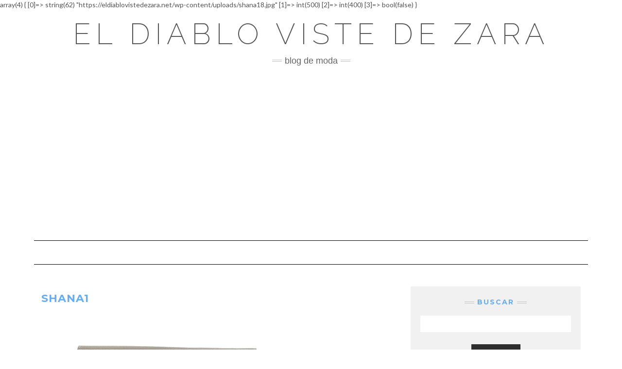

--- FILE ---
content_type: text/html; charset=UTF-8
request_url: https://eldiablovistedezara.net/aprovechate-shana-tiene-precios-bajisimos-sus-bolsos/shana1-9/
body_size: 11782
content:
<!DOCTYPE html>
<html lang="es">
<head>
    <meta charset="UTF-8" />
    <meta http-equiv="X-UA-Compatible" content="IE=edge" />
    <meta name="viewport" content="width=device-width, initial-scale=1" />
    	<link rel="pingback" href="https://eldiablovistedezara.net/xmlrpc.php">
	    <meta name='robots' content='index, follow, max-image-preview:large, max-snippet:-1, max-video-preview:-1' />

	<!-- This site is optimized with the Yoast SEO plugin v26.8 - https://yoast.com/product/yoast-seo-wordpress/ -->
	<title>shana1 - El diablo viste de Zara</title>
	<link rel="canonical" href="https://eldiablovistedezara.net/aprovechate-shana-tiene-precios-bajisimos-sus-bolsos/shana1-9/" />
	<meta property="og:locale" content="es_ES" />
	<meta property="og:type" content="article" />
	<meta property="og:title" content="shana1 - El diablo viste de Zara" />
	<meta property="og:url" content="https://eldiablovistedezara.net/aprovechate-shana-tiene-precios-bajisimos-sus-bolsos/shana1-9/" />
	<meta property="og:site_name" content="El diablo viste de Zara" />
	<meta property="article:publisher" content="https://www.facebook.com/eldiablovistedezara/" />
array(4) {
  [0]=>
  string(62) "https://eldiablovistedezara.net/wp-content/uploads/shana18.jpg"
  [1]=>
  int(500)
  [2]=>
  int(400)
  [3]=>
  bool(false)
}
	<meta property="og:image" content="https://eldiablovistedezara.net/aprovechate-shana-tiene-precios-bajisimos-sus-bolsos/shana1-9" />
	<meta property="og:image:width" content="500" />
	<meta property="og:image:height" content="400" />
	<meta property="og:image:type" content="image/jpeg" />
	<meta name="twitter:card" content="summary_large_image" />
	<meta name="twitter:site" content="@eldiablovistede" />
	<script type="application/ld+json" class="yoast-schema-graph">{"@context":"https://schema.org","@graph":[{"@type":"WebPage","@id":"https://eldiablovistedezara.net/aprovechate-shana-tiene-precios-bajisimos-sus-bolsos/shana1-9/","url":"https://eldiablovistedezara.net/aprovechate-shana-tiene-precios-bajisimos-sus-bolsos/shana1-9/","name":"shana1 - El diablo viste de Zara","isPartOf":{"@id":"https://eldiablovistedezara.net/#website"},"primaryImageOfPage":{"@id":"https://eldiablovistedezara.net/aprovechate-shana-tiene-precios-bajisimos-sus-bolsos/shana1-9/#primaryimage"},"image":{"@id":"https://eldiablovistedezara.net/aprovechate-shana-tiene-precios-bajisimos-sus-bolsos/shana1-9/#primaryimage"},"thumbnailUrl":"https://eldiablovistedezara.net/wp-content/uploads/shana18.jpg","datePublished":"2014-07-30T12:55:57+00:00","breadcrumb":{"@id":"https://eldiablovistedezara.net/aprovechate-shana-tiene-precios-bajisimos-sus-bolsos/shana1-9/#breadcrumb"},"inLanguage":"es","potentialAction":[{"@type":"ReadAction","target":["https://eldiablovistedezara.net/aprovechate-shana-tiene-precios-bajisimos-sus-bolsos/shana1-9/"]}]},{"@type":"ImageObject","inLanguage":"es","@id":"https://eldiablovistedezara.net/aprovechate-shana-tiene-precios-bajisimos-sus-bolsos/shana1-9/#primaryimage","url":"https://eldiablovistedezara.net/wp-content/uploads/shana18.jpg","contentUrl":"https://eldiablovistedezara.net/wp-content/uploads/shana18.jpg","width":500,"height":400},{"@type":"BreadcrumbList","@id":"https://eldiablovistedezara.net/aprovechate-shana-tiene-precios-bajisimos-sus-bolsos/shana1-9/#breadcrumb","itemListElement":[{"@type":"ListItem","position":1,"name":"Portada","item":"https://eldiablovistedezara.net/"},{"@type":"ListItem","position":2,"name":"Aprovéchate. Shana tiene a precios bajísimos sus bolsos","item":"https://eldiablovistedezara.net/aprovechate-shana-tiene-precios-bajisimos-sus-bolsos/"},{"@type":"ListItem","position":3,"name":"shana1"}]},{"@type":"WebSite","@id":"https://eldiablovistedezara.net/#website","url":"https://eldiablovistedezara.net/","name":"El diablo viste de Zara","description":"Blog de Moda","potentialAction":[{"@type":"SearchAction","target":{"@type":"EntryPoint","urlTemplate":"https://eldiablovistedezara.net/?s={search_term_string}"},"query-input":{"@type":"PropertyValueSpecification","valueRequired":true,"valueName":"search_term_string"}}],"inLanguage":"es"}]}</script>
	<!-- / Yoast SEO plugin. -->


<link rel='dns-prefetch' href='//fonts.googleapis.com' />
<link href='https://fonts.gstatic.com' crossorigin rel='preconnect' />
<link rel="alternate" type="application/rss+xml" title="El diablo viste de Zara &raquo; Feed" href="https://eldiablovistedezara.net/feed/" />
<link rel="alternate" type="application/rss+xml" title="El diablo viste de Zara &raquo; Feed de los comentarios" href="https://eldiablovistedezara.net/comments/feed/" />
<script type="text/javascript" id="wpp-js" src="https://eldiablovistedezara.net/wp-content/plugins/wordpress-popular-posts/assets/js/wpp.min.js?ver=7.3.6" data-sampling="0" data-sampling-rate="100" data-api-url="https://eldiablovistedezara.net/wp-json/wordpress-popular-posts" data-post-id="6256" data-token="931bfb02a1" data-lang="0" data-debug="0"></script>
<link rel="alternate" type="application/rss+xml" title="El diablo viste de Zara &raquo; Comentario shana1 del feed" href="https://eldiablovistedezara.net/aprovechate-shana-tiene-precios-bajisimos-sus-bolsos/shana1-9/feed/" />
<link rel="alternate" title="oEmbed (JSON)" type="application/json+oembed" href="https://eldiablovistedezara.net/wp-json/oembed/1.0/embed?url=https%3A%2F%2Feldiablovistedezara.net%2Faprovechate-shana-tiene-precios-bajisimos-sus-bolsos%2Fshana1-9%2F" />
<link rel="alternate" title="oEmbed (XML)" type="text/xml+oembed" href="https://eldiablovistedezara.net/wp-json/oembed/1.0/embed?url=https%3A%2F%2Feldiablovistedezara.net%2Faprovechate-shana-tiene-precios-bajisimos-sus-bolsos%2Fshana1-9%2F&#038;format=xml" />
		
	<style id='wp-img-auto-sizes-contain-inline-css' type='text/css'>
img:is([sizes=auto i],[sizes^="auto," i]){contain-intrinsic-size:3000px 1500px}
/*# sourceURL=wp-img-auto-sizes-contain-inline-css */
</style>

<style id='wp-emoji-styles-inline-css' type='text/css'>

	img.wp-smiley, img.emoji {
		display: inline !important;
		border: none !important;
		box-shadow: none !important;
		height: 1em !important;
		width: 1em !important;
		margin: 0 0.07em !important;
		vertical-align: -0.1em !important;
		background: none !important;
		padding: 0 !important;
	}
/*# sourceURL=wp-emoji-styles-inline-css */
</style>
<link rel='stylesheet' id='wp-block-library-css' href='https://eldiablovistedezara.net/wp-includes/css/dist/block-library/style.min.css?ver=6.9' type='text/css' media='all' />
<style id='global-styles-inline-css' type='text/css'>
:root{--wp--preset--aspect-ratio--square: 1;--wp--preset--aspect-ratio--4-3: 4/3;--wp--preset--aspect-ratio--3-4: 3/4;--wp--preset--aspect-ratio--3-2: 3/2;--wp--preset--aspect-ratio--2-3: 2/3;--wp--preset--aspect-ratio--16-9: 16/9;--wp--preset--aspect-ratio--9-16: 9/16;--wp--preset--color--black: #000000;--wp--preset--color--cyan-bluish-gray: #abb8c3;--wp--preset--color--white: #ffffff;--wp--preset--color--pale-pink: #f78da7;--wp--preset--color--vivid-red: #cf2e2e;--wp--preset--color--luminous-vivid-orange: #ff6900;--wp--preset--color--luminous-vivid-amber: #fcb900;--wp--preset--color--light-green-cyan: #7bdcb5;--wp--preset--color--vivid-green-cyan: #00d084;--wp--preset--color--pale-cyan-blue: #8ed1fc;--wp--preset--color--vivid-cyan-blue: #0693e3;--wp--preset--color--vivid-purple: #9b51e0;--wp--preset--gradient--vivid-cyan-blue-to-vivid-purple: linear-gradient(135deg,rgb(6,147,227) 0%,rgb(155,81,224) 100%);--wp--preset--gradient--light-green-cyan-to-vivid-green-cyan: linear-gradient(135deg,rgb(122,220,180) 0%,rgb(0,208,130) 100%);--wp--preset--gradient--luminous-vivid-amber-to-luminous-vivid-orange: linear-gradient(135deg,rgb(252,185,0) 0%,rgb(255,105,0) 100%);--wp--preset--gradient--luminous-vivid-orange-to-vivid-red: linear-gradient(135deg,rgb(255,105,0) 0%,rgb(207,46,46) 100%);--wp--preset--gradient--very-light-gray-to-cyan-bluish-gray: linear-gradient(135deg,rgb(238,238,238) 0%,rgb(169,184,195) 100%);--wp--preset--gradient--cool-to-warm-spectrum: linear-gradient(135deg,rgb(74,234,220) 0%,rgb(151,120,209) 20%,rgb(207,42,186) 40%,rgb(238,44,130) 60%,rgb(251,105,98) 80%,rgb(254,248,76) 100%);--wp--preset--gradient--blush-light-purple: linear-gradient(135deg,rgb(255,206,236) 0%,rgb(152,150,240) 100%);--wp--preset--gradient--blush-bordeaux: linear-gradient(135deg,rgb(254,205,165) 0%,rgb(254,45,45) 50%,rgb(107,0,62) 100%);--wp--preset--gradient--luminous-dusk: linear-gradient(135deg,rgb(255,203,112) 0%,rgb(199,81,192) 50%,rgb(65,88,208) 100%);--wp--preset--gradient--pale-ocean: linear-gradient(135deg,rgb(255,245,203) 0%,rgb(182,227,212) 50%,rgb(51,167,181) 100%);--wp--preset--gradient--electric-grass: linear-gradient(135deg,rgb(202,248,128) 0%,rgb(113,206,126) 100%);--wp--preset--gradient--midnight: linear-gradient(135deg,rgb(2,3,129) 0%,rgb(40,116,252) 100%);--wp--preset--font-size--small: 13px;--wp--preset--font-size--medium: 20px;--wp--preset--font-size--large: 36px;--wp--preset--font-size--x-large: 42px;--wp--preset--spacing--20: 0.44rem;--wp--preset--spacing--30: 0.67rem;--wp--preset--spacing--40: 1rem;--wp--preset--spacing--50: 1.5rem;--wp--preset--spacing--60: 2.25rem;--wp--preset--spacing--70: 3.38rem;--wp--preset--spacing--80: 5.06rem;--wp--preset--shadow--natural: 6px 6px 9px rgba(0, 0, 0, 0.2);--wp--preset--shadow--deep: 12px 12px 50px rgba(0, 0, 0, 0.4);--wp--preset--shadow--sharp: 6px 6px 0px rgba(0, 0, 0, 0.2);--wp--preset--shadow--outlined: 6px 6px 0px -3px rgb(255, 255, 255), 6px 6px rgb(0, 0, 0);--wp--preset--shadow--crisp: 6px 6px 0px rgb(0, 0, 0);}:where(.is-layout-flex){gap: 0.5em;}:where(.is-layout-grid){gap: 0.5em;}body .is-layout-flex{display: flex;}.is-layout-flex{flex-wrap: wrap;align-items: center;}.is-layout-flex > :is(*, div){margin: 0;}body .is-layout-grid{display: grid;}.is-layout-grid > :is(*, div){margin: 0;}:where(.wp-block-columns.is-layout-flex){gap: 2em;}:where(.wp-block-columns.is-layout-grid){gap: 2em;}:where(.wp-block-post-template.is-layout-flex){gap: 1.25em;}:where(.wp-block-post-template.is-layout-grid){gap: 1.25em;}.has-black-color{color: var(--wp--preset--color--black) !important;}.has-cyan-bluish-gray-color{color: var(--wp--preset--color--cyan-bluish-gray) !important;}.has-white-color{color: var(--wp--preset--color--white) !important;}.has-pale-pink-color{color: var(--wp--preset--color--pale-pink) !important;}.has-vivid-red-color{color: var(--wp--preset--color--vivid-red) !important;}.has-luminous-vivid-orange-color{color: var(--wp--preset--color--luminous-vivid-orange) !important;}.has-luminous-vivid-amber-color{color: var(--wp--preset--color--luminous-vivid-amber) !important;}.has-light-green-cyan-color{color: var(--wp--preset--color--light-green-cyan) !important;}.has-vivid-green-cyan-color{color: var(--wp--preset--color--vivid-green-cyan) !important;}.has-pale-cyan-blue-color{color: var(--wp--preset--color--pale-cyan-blue) !important;}.has-vivid-cyan-blue-color{color: var(--wp--preset--color--vivid-cyan-blue) !important;}.has-vivid-purple-color{color: var(--wp--preset--color--vivid-purple) !important;}.has-black-background-color{background-color: var(--wp--preset--color--black) !important;}.has-cyan-bluish-gray-background-color{background-color: var(--wp--preset--color--cyan-bluish-gray) !important;}.has-white-background-color{background-color: var(--wp--preset--color--white) !important;}.has-pale-pink-background-color{background-color: var(--wp--preset--color--pale-pink) !important;}.has-vivid-red-background-color{background-color: var(--wp--preset--color--vivid-red) !important;}.has-luminous-vivid-orange-background-color{background-color: var(--wp--preset--color--luminous-vivid-orange) !important;}.has-luminous-vivid-amber-background-color{background-color: var(--wp--preset--color--luminous-vivid-amber) !important;}.has-light-green-cyan-background-color{background-color: var(--wp--preset--color--light-green-cyan) !important;}.has-vivid-green-cyan-background-color{background-color: var(--wp--preset--color--vivid-green-cyan) !important;}.has-pale-cyan-blue-background-color{background-color: var(--wp--preset--color--pale-cyan-blue) !important;}.has-vivid-cyan-blue-background-color{background-color: var(--wp--preset--color--vivid-cyan-blue) !important;}.has-vivid-purple-background-color{background-color: var(--wp--preset--color--vivid-purple) !important;}.has-black-border-color{border-color: var(--wp--preset--color--black) !important;}.has-cyan-bluish-gray-border-color{border-color: var(--wp--preset--color--cyan-bluish-gray) !important;}.has-white-border-color{border-color: var(--wp--preset--color--white) !important;}.has-pale-pink-border-color{border-color: var(--wp--preset--color--pale-pink) !important;}.has-vivid-red-border-color{border-color: var(--wp--preset--color--vivid-red) !important;}.has-luminous-vivid-orange-border-color{border-color: var(--wp--preset--color--luminous-vivid-orange) !important;}.has-luminous-vivid-amber-border-color{border-color: var(--wp--preset--color--luminous-vivid-amber) !important;}.has-light-green-cyan-border-color{border-color: var(--wp--preset--color--light-green-cyan) !important;}.has-vivid-green-cyan-border-color{border-color: var(--wp--preset--color--vivid-green-cyan) !important;}.has-pale-cyan-blue-border-color{border-color: var(--wp--preset--color--pale-cyan-blue) !important;}.has-vivid-cyan-blue-border-color{border-color: var(--wp--preset--color--vivid-cyan-blue) !important;}.has-vivid-purple-border-color{border-color: var(--wp--preset--color--vivid-purple) !important;}.has-vivid-cyan-blue-to-vivid-purple-gradient-background{background: var(--wp--preset--gradient--vivid-cyan-blue-to-vivid-purple) !important;}.has-light-green-cyan-to-vivid-green-cyan-gradient-background{background: var(--wp--preset--gradient--light-green-cyan-to-vivid-green-cyan) !important;}.has-luminous-vivid-amber-to-luminous-vivid-orange-gradient-background{background: var(--wp--preset--gradient--luminous-vivid-amber-to-luminous-vivid-orange) !important;}.has-luminous-vivid-orange-to-vivid-red-gradient-background{background: var(--wp--preset--gradient--luminous-vivid-orange-to-vivid-red) !important;}.has-very-light-gray-to-cyan-bluish-gray-gradient-background{background: var(--wp--preset--gradient--very-light-gray-to-cyan-bluish-gray) !important;}.has-cool-to-warm-spectrum-gradient-background{background: var(--wp--preset--gradient--cool-to-warm-spectrum) !important;}.has-blush-light-purple-gradient-background{background: var(--wp--preset--gradient--blush-light-purple) !important;}.has-blush-bordeaux-gradient-background{background: var(--wp--preset--gradient--blush-bordeaux) !important;}.has-luminous-dusk-gradient-background{background: var(--wp--preset--gradient--luminous-dusk) !important;}.has-pale-ocean-gradient-background{background: var(--wp--preset--gradient--pale-ocean) !important;}.has-electric-grass-gradient-background{background: var(--wp--preset--gradient--electric-grass) !important;}.has-midnight-gradient-background{background: var(--wp--preset--gradient--midnight) !important;}.has-small-font-size{font-size: var(--wp--preset--font-size--small) !important;}.has-medium-font-size{font-size: var(--wp--preset--font-size--medium) !important;}.has-large-font-size{font-size: var(--wp--preset--font-size--large) !important;}.has-x-large-font-size{font-size: var(--wp--preset--font-size--x-large) !important;}
/*# sourceURL=global-styles-inline-css */
</style>

<style id='classic-theme-styles-inline-css' type='text/css'>
/*! This file is auto-generated */
.wp-block-button__link{color:#fff;background-color:#32373c;border-radius:9999px;box-shadow:none;text-decoration:none;padding:calc(.667em + 2px) calc(1.333em + 2px);font-size:1.125em}.wp-block-file__button{background:#32373c;color:#fff;text-decoration:none}
/*# sourceURL=/wp-includes/css/classic-themes.min.css */
</style>
<link rel='stylesheet' id='wp-automatic-css' href='https://eldiablovistedezara.net/wp-content/plugins/wp-automatic-plugin-for-wordpress/css/admin-dashboard.css?ver=1.0.0' type='text/css' media='all' />
<link rel='stylesheet' id='wp-automatic-gallery-css' href='https://eldiablovistedezara.net/wp-content/plugins/wp-automatic-plugin-for-wordpress/css/wp-automatic.css?ver=1.0.0' type='text/css' media='all' />
<link rel='stylesheet' id='wordpress-popular-posts-css-css' href='https://eldiablovistedezara.net/wp-content/plugins/wordpress-popular-posts/assets/css/wpp.css?ver=7.3.6' type='text/css' media='all' />
<link rel='stylesheet' id='bootstrap-css' href='https://eldiablovistedezara.net/wp-content/themes/kale/assets/css/bootstrap.min.css?ver=6.9' type='text/css' media='all' />
<link rel='stylesheet' id='bootstrap-select-css' href='https://eldiablovistedezara.net/wp-content/themes/kale/assets/css/bootstrap-select.min.css?ver=6.9' type='text/css' media='all' />
<link rel='stylesheet' id='smartmenus-bootstrap-css' href='https://eldiablovistedezara.net/wp-content/themes/kale/assets/css/jquery.smartmenus.bootstrap.css?ver=6.9' type='text/css' media='all' />
<link rel='stylesheet' id='fontawesome-css' href='https://eldiablovistedezara.net/wp-content/themes/kale/assets/css/fontawesome.min.css?ver=6.9' type='text/css' media='all' />
<link rel='stylesheet' id='fontawesome-all-css' href='https://eldiablovistedezara.net/wp-content/themes/kale/assets/css/all.min.css?ver=6.9' type='text/css' media='all' />
<link rel='stylesheet' id='owl-carousel-css' href='https://eldiablovistedezara.net/wp-content/themes/kale/assets/css/owl.carousel.css?ver=6.9' type='text/css' media='all' />
<link rel='stylesheet' id='chld_thm_cfg_parent-css' href='https://eldiablovistedezara.net/wp-content/themes/kale/style.css?ver=6.9' type='text/css' media='all' />
<link rel='stylesheet' id='kale-style-css' href='https://eldiablovistedezara.net/wp-content/themes/kale-child/style.css?ver=6.9' type='text/css' media='all' />
<link rel='stylesheet' id='chld_thm_cfg_separate-css' href='https://eldiablovistedezara.net/wp-content/themes/kale-child/ctc-style.css?ver=6.9' type='text/css' media='all' />
<link rel='stylesheet' id='kale-fonts-css' href='https://fonts.googleapis.com/css?family=Montserrat%3A400%2C700%7CLato%3A400%2C700%2C300%2C300italic%2C400italic%2C700italic%7CRaleway%3A200%7CCaveat&#038;subset=latin%2Clatin-ext' type='text/css' media='all' />
<link rel='stylesheet' id='wp-paginate-css' href='https://eldiablovistedezara.net/wp-content/plugins/wp-paginate/css/wp-paginate.css?ver=2.2.4' type='text/css' media='screen' />
<script type="text/javascript" src="https://eldiablovistedezara.net/wp-includes/js/jquery/jquery.min.js?ver=3.7.1" id="jquery-core-js"></script>
<script type="text/javascript" src="https://eldiablovistedezara.net/wp-includes/js/jquery/jquery-migrate.min.js?ver=3.4.1" id="jquery-migrate-js"></script>
<script type="text/javascript" src="https://eldiablovistedezara.net/wp-content/plugins/wp-automatic-plugin-for-wordpress/js/custom-front.js?ver=1.0" id="wp-automatic-js"></script>
<link rel="https://api.w.org/" href="https://eldiablovistedezara.net/wp-json/" /><link rel="alternate" title="JSON" type="application/json" href="https://eldiablovistedezara.net/wp-json/wp/v2/media/6256" /><link rel="EditURI" type="application/rsd+xml" title="RSD" href="https://eldiablovistedezara.net/xmlrpc.php?rsd" />
<meta name="generator" content="WordPress 6.9" />
<link rel='shortlink' href='https://eldiablovistedezara.net/?p=6256' />

<script async src="https://pagead2.googlesyndication.com/pagead/js/adsbygoogle.js?client=ca-pub-8818833347061898"
     crossorigin="anonymous"></script>
<!-- End Adsense -->

<!-- Google tag (gtag.js) -->
<script async src="https://www.googletagmanager.com/gtag/js?id=G-L50B9DLV1Q"></script>
<script>
  window.dataLayer = window.dataLayer || [];
  function gtag(){dataLayer.push(arguments);}
  gtag('js', new Date());

  gtag('config', 'G-L50B9DLV1Q');
</script>
            <style id="wpp-loading-animation-styles">@-webkit-keyframes bgslide{from{background-position-x:0}to{background-position-x:-200%}}@keyframes bgslide{from{background-position-x:0}to{background-position-x:-200%}}.wpp-widget-block-placeholder,.wpp-shortcode-placeholder{margin:0 auto;width:60px;height:3px;background:#dd3737;background:linear-gradient(90deg,#dd3737 0%,#571313 10%,#dd3737 100%);background-size:200% auto;border-radius:3px;-webkit-animation:bgslide 1s infinite linear;animation:bgslide 1s infinite linear}</style>
            		<style type="text/css" id="wp-custom-css">
			body{
	font-size:1.4em;
}
h1,h2,h3,h4,h5,h6, h1 a, h2 a, h3 a, h4 a, h5 a, h6 a {
	font-weight: bold;
	color: #67adef;
	text-decoration: none !important;
}

h1.header-logo-text a{
	color: black !important;
	font-weight: 200;
}

a {
		color: #67adef;
	}

#datos, #mapa {
	position: relative;
	clear: both;
}

#datos .left_50 {
	width: 50%;
	float: left;
}

#datos .right_50 {
	width: 50%;
	float: right;
}

#datos .lwptoc{
	margin-top: 0 !important;
}
div.entry-thumb > a > img {
		object-fit: cover;
    width: 100%;
    height: 200px;
}

@media (max-width: 800px) {
	#datos   .left_50 {
		width: 100%;
		clear: both;
	}

	#datos .right_50 {
		width: 100%;
		clear: both;
	}
}

#pueblos ul {
  columns: 2;
  -webkit-columns: 2;
  -moz-columns: 2;
}

div.letter-section > ul{
	column-count: 2 !important;
	width: 100% !important;
	max-width: 100% !important;
}

div.letter-section > ul > li{
	width: 100% !important;
	padding: 0 !important;
}

/*WEBCAMS*/

ul#webcams{
	margin: 0;
	padding: 0;
	columns: 2;
  -webkit-columns: 2;
  -moz-columns: 2;
}

ul#webcams > li{
	list-style-type: none;
	width: 100%;
	background-color:white;
	border-radius: 10px;
	border: 1px solid gray;
	margin-bottom: 1em;
	box-shadow: 3px 3px 9px lightblue;
	break-inside: avoid-column;
}

ul#webcams > li > iframe{
	width: 100%;
	height: 210px !important;
	height: auto;
	border: none;
	border-radius: 10px 10px 0 0;
}

ul#webcams > li > img{
	width: 100%;
	height: 210px !important;
	height: auto;
	border: none;
	border-radius: 10px 10px 0 0;
	filter: grayscale(100%);
	margin-bottom: 10px;
}


ul#webcams > li > .webcam_title{
	color: #67adef;
	font-weight: bold;
	font-size: 0.8em;
	display: block;
	width: 90%;
	margin-left: auto;
	margin-right: auto;
	margin-bottom: 10px;
}


#segnini_social{
	display: block;
	width: 100%;
}

#segnini_social ul{
		text-align: center;
		width: 100%;
		display: block;
		padding: 0;
}

#segnini_social ul li{
	display: inline-block;
	margin-left: 0.2%;
}

#segnini_social ul li a img{
	width: 35px;
}

#segnini_social ul li a img:hover{
	filter:brightness(110%);
}


#segnini_social > ul > li{
	width: 16%;
	border-radius: 4px;
	text-align: center;
}

#segnini_social > ul > li.whatsapp {
	background-color: #1D9E11;
}

#segnini_social > ul > li.pocket {
	background-color: #F04055;
}

#segnini_social > ul > li.facebook {
	background-color: #3A579B;
}

#segnini_social > ul > li.flipboard {
	background-color: #B31F17;
}

#segnini_social > ul > li.pinterest {
	background-color: #CF1C20;
}

#segnini_social > ul > li.linkedin {
	background-color: #137CB6;
	display:none;
}

#segnini_social > ul > li.twitter {
	background-color: #00ABF1;
}

#segnini_social > ul > li.whatsapp > a > div{
	background-image: url('/wp-content/uploads/desktop-whatsapp.jpg');
	height: 38px;
	background-repeat: no-repeat;
	width: 100px;
	background-position:center center;
	border-radius: 4px;
	margin-left: auto;
	margin-right: auto;
}

#segnini_social > ul > li.pocket > a > div{
	background-image: url('/wp-content/uploads/desktop-pocket.jpg');
	height: 38px;
	background-repeat: no-repeat;
	width: 100px;
	background-position:center center;
	border-radius: 4px;
	margin-left: auto;
	margin-right: auto;
}

#segnini_social > ul > li.facebook > a > div{
	background-image: url('/wp-content/uploads/desktop-facebook.jpg');
	height: 38px;
	background-repeat: no-repeat;
	width: 100px;
	background-position:center center;
	border-radius: 4px;
	margin-left: auto;
	margin-right: auto;
}

#segnini_social > ul > li.flipboard > a > div{
	background-image: url('/wp-content/uploads/desktop-flipboard.jpg');
	height: 38px;
	background-repeat: no-repeat;
	width: 100px;
	background-position:center center;
	border-radius: 4px;
	margin-left: auto;
	margin-right: auto;
}

#segnini_social > ul > li.pinterest > a > div{
	background-image: url('/wp-content/uploads/desktop-pinterest.jpg');
	height: 38px;
	background-repeat: no-repeat;
	width: 100px;
	background-position:center center;
	border-radius: 4px;
	margin-left: auto;
	margin-right: auto;
}

#segnini_social > ul > li.linkedin > a > div{
	background-image: url('/wp-content/uploads/desktop-linkedin.jpg');
	height: 38px;
	background-repeat: no-repeat;
	width: 100px;
	background-position:center center;
	border-radius: 4px;
	margin-left: auto;
	margin-right: auto;
}

#segnini_social > ul > li.twitter > a > div{
	background-image: url('/wp-content/uploads/desktop-twitter.jpg');
	height: 38px;
	background-repeat: no-repeat;
	width: 100px;
	background-position:center center;
	border-radius: 4px;
	margin-left: auto;
	margin-right: auto;
}


/*parche para organizar contenido*/
@media (max-width: 800px){
	ul#webcams{
		margin: 0;
		padding: 0;
		columns: 1;
		-webkit-columns: 1;
		-moz-columns: 1;
	}
	
	#segnini_social > ul > li{
		width: 15%;
	}
	#segnini_social > ul > li.whatsapp > a > div{
	background-image: url('/wp-content/uploads/mobile-whatsapp.jpg');
	height: 44px;
	width: 37px;
	}

	#segnini_social > ul > li.pocket > a > div{
		background-image: url('/wp-content/uploads/mobile-pocket.jpg');
		height: 44px;
		width: 37px;
	}

	#segnini_social > ul > li.facebook > a > div{
		background-image: url('/wp-content/uploads/mobile-facebook.jpg');
		height: 44px;
		width: 37px;
	}

	#segnini_social > ul > li.flipboard > a > div{
		background-image: url('/wp-content/uploads/mobile-flipboard.jpg');
		height: 44px;
		width: 37px;
	}

	#segnini_social > ul > li.pinterest > a > div{
		background-image: url('/wp-content/uploads/mobile-pinterest.jpg');
		height: 44px;
		width: 37px;
	}

	#segnini_social > ul > li.linkedin > a > div{
		background-image: url('/wp-content/uploads/mobile-linkedin.jpg');
		height: 44px;
		width: 37px;
	}

	#segnini_social > ul > li.twitter > a > div{
		background-image: url('/wp-content/uploads/mobile-twitter.jpg');
		height: 44px;
		width: 37px;
	}
}		</style>
		</head>

<body class="attachment wp-singular attachment-template-default single single-attachment postid-6256 attachmentid-6256 attachment-jpeg wp-custom-logo wp-theme-kale wp-child-theme-kale-child">
<a class="skip-link screen-reader-text" href="#content">
Saltar al contenido</a>

<div class="main-wrapper">
    <div class="container">

        <!-- Header -->
        <header class="header" role="banner">

            
            <!-- Header Row 2 -->
            <div class="header-row-2">
                <div class="logo">
                    
												<div class="header-logo-text"><a href="https://eldiablovistedezara.net/">El diablo viste de Zara</a></div>
						
                                    </div>
                                <div class="tagline"><p>Blog de Moda</p></div>
                            </div>
            <!-- /Header Row 2 -->


            <!-- Header Row 3 -->
            <div class="header-row-3">
                <nav class="navbar navbar-default" role="navigation" aria-label="Navegación principal">
                    <div class="navbar-header">
                        <button type="button" class="navbar-toggle collapsed" data-toggle="collapse" data-target=".header-row-3 .navbar-collapse" aria-expanded="false">
                        <span class="sr-only">Cambiar modo de navegación</span>
                        <span class="icon-bar"></span>
                        <span class="icon-bar"></span>
                        <span class="icon-bar"></span>
                        </button>
                    </div>
                    <!-- Navigation -->
                    <div class="navbar-collapse collapse"><ul class="nav navbar-nav"></ul></div>                    <!-- /Navigation -->
                </nav>
            </div>
            <!-- /Header Row 3 -->

        </header>
        <!-- /Header -->


<a id="content"></a>
<!-- Two Columns -->
<div class="row two-columns">

    <!-- Main Column -->
        <div class="main-column  col-md-8 " role="main">
        
        <!-- Post Content -->
        <div id="attachment-6256" class="entry entry-attachment post-6256 attachment type-attachment status-inherit hentry">
            
            
                                    <h1 class="entry-title">shana1</h1>
                        
            <div class="attachment-image"><img width="500" height="400" src="https://eldiablovistedezara.net/wp-content/uploads/shana18.jpg" class="attachment-full size-full" alt="" decoding="async" fetchpriority="high" srcset="https://eldiablovistedezara.net/wp-content/uploads/shana18.jpg 500w, https://eldiablovistedezara.net/wp-content/uploads/shana18-300x240.jpg 300w" sizes="(max-width: 500px) 100vw, 500px" /></div>
            
                        
                    
        </div>
        <!-- /Post Content -->
        
        <hr />

                    <div class="pagination-post">
                <div class="previous_post"><a href='https://eldiablovistedezara.net/aprovechate-shana-tiene-precios-bajisimos-sus-bolsos/shana2-9/'>Imagen anterior</a></div>
                <div class="next_post"></div>
            </div>
        
        <!-- Post Comments -->
                <hr />
        
<div id="comments" class="comments">

    
	
		<div id="respond" class="comment-respond">
		<h3 id="reply-title" class="comment-reply-title">Deja una respuesta <small><a rel="nofollow" id="cancel-comment-reply-link" href="/aprovechate-shana-tiene-precios-bajisimos-sus-bolsos/shana1-9/#respond" style="display:none;">Cancelar la respuesta</a></small></h3><form action="https://eldiablovistedezara.net/wp-comments-post.php" method="post" id="commentform" class="comment-form"><p class="comment-notes"><span id="email-notes">Tu dirección de correo electrónico no será publicada.</span> <span class="required-field-message">Los campos obligatorios están marcados con <span class="required">*</span></span></p></div></div><div class="row"><div class="col-sm-12"><div class="form-group form-group-comment"><label class="form-label form-label-comment" for="comment">Comentar</label><textarea autocomplete="new-password"  rows="5" cols="" class="form-control" id="d6ef373d77"  name="d6ef373d77"   placeholder=""></textarea><textarea id="comment" aria-label="hp-comment" aria-hidden="true" name="comment" autocomplete="new-password" style="padding:0 !important;clip:rect(1px, 1px, 1px, 1px) !important;position:absolute !important;white-space:nowrap !important;height:1px !important;width:1px !important;overflow:hidden !important;" tabindex="-1"></textarea><script data-noptimize>document.getElementById("comment").setAttribute( "id", "a00cc609410241c3840dfc893c3c5b01" );document.getElementById("d6ef373d77").setAttribute( "id", "comment" );</script></div><div class="row"><div class="col-sm-6"><div class="form-group form-group-author"><label class="form-label form-label-author" for="author">Nombre<span class="asterik">*</span></label><input type="text" class="form-control" name="author" id="author" autocomplete="name" placeholder="" value="" /></div>
<div class="form-group form-group-email"><label class="form-label form-label-email" for="email">Dirección de correo electrónico<span class="asterik">*</span></label><input type="email" class="form-control" name="email" id="email" autocomplete="email" placeholder="" value="" /></div>
<div class="form-group form-group-url"><label class="form-label form-label-url" for="url">Web</label><input type="text" class="form-control" name="url" id="url" autocomplete="url" placeholder="" value="" /></div>
<div class="form-group form-group-cookie"><input id="comment-cookies-consent" name="comment-cookies-consent" type="checkbox" value="yes" /><label for="comment-cookies-consent">Guardar mi nombre, correo electrónico y sitio web en este navegador para la próxima vez que haga un comentario.</label></div>
</div></div><p class="form-submit"><input name="submit" type="submit" id="submit" class="btn btn-default" value="Publicar el comentario" /> <input type='hidden' name='comment_post_ID' value='6256' id='comment_post_ID' />
<input type='hidden' name='comment_parent' id='comment_parent' value='0' />
</p></form>	</div><!-- #respond -->
	

</div>          
        <!-- /Post Comments -->
        
    </div>
    <!-- /Main Column -->
    
    
    <!-- Sidebar -->
<aside class="sidebar sidebar-column  col-md-4 " role="complementary" aria-label="Barra lateral principal"> 
    <div class="sidebar-default sidebar-block sidebar-no-borders" ><div class="default-widget widget widget_search"><h3 class="widget-title"><span>Buscar</span></h3><form role="search" method="get" class="search-form" action="https://eldiablovistedezara.net/" role="search">
    <div class="form-group">
    	<input type="search" class="search-field form-control" value="" name="s" />
    </div>
    <div class="form-actions">
    	<button type="submit" class="btn btn-default">Buscar</button>
    </div>
</form>

<span class="search-trigger"><i class="fa fa-search"></i><span class="screen-reader-text">La búsqueda está en progreso</span></span>
</div>
		<div class="default-widget widget">
		<h3 class="widget-title"><span>Entradas recientes</span></h3>
		<ul>
											<li>
					<a href="https://eldiablovistedezara.net/conjuntos-de-lenceria-irresistibles-la-receta-secreta-para-seducir-y-gustarte/">Conjuntos de lencería irresistibles: la receta secreta para seducir y gustarte</a>
									</li>
											<li>
					<a href="https://eldiablovistedezara.net/look-de-boda-4-consejos-para-la-madre-de-la-novia/">Look de boda: 4 consejos para la madre de la novia</a>
									</li>
											<li>
					<a href="https://eldiablovistedezara.net/funda-para-telefono-carol-de-ledeff/">Funda para teléfono Carol de LEDEFF</a>
									</li>
											<li>
					<a href="https://eldiablovistedezara.net/el-regreso-de-los-mocasines-para-la-moda-otono-invierno-2022-2023/">El regreso de los mocasines para la moda otoño/invierno 2022-2023</a>
									</li>
											<li>
					<a href="https://eldiablovistedezara.net/coleccion-nero-giardini-otono-invierno-2022-2023/">Colección Nero Giardini Otoño Invierno 2022/2023</a>
									</li>
					</ul>

		</div><div class="default-widget widget"><h3 class="widget-title"><span>Archivos</span></h3>
			<ul>
					<li><a href='https://eldiablovistedezara.net/2025/08/'>agosto 2025</a></li>
	<li><a href='https://eldiablovistedezara.net/2023/07/'>julio 2023</a></li>
	<li><a href='https://eldiablovistedezara.net/2023/06/'>junio 2023</a></li>
	<li><a href='https://eldiablovistedezara.net/2023/05/'>mayo 2023</a></li>
	<li><a href='https://eldiablovistedezara.net/2023/04/'>abril 2023</a></li>
	<li><a href='https://eldiablovistedezara.net/2023/03/'>marzo 2023</a></li>
	<li><a href='https://eldiablovistedezara.net/2023/02/'>febrero 2023</a></li>
	<li><a href='https://eldiablovistedezara.net/2023/01/'>enero 2023</a></li>
	<li><a href='https://eldiablovistedezara.net/2022/03/'>marzo 2022</a></li>
	<li><a href='https://eldiablovistedezara.net/2019/01/'>enero 2019</a></li>
	<li><a href='https://eldiablovistedezara.net/2018/12/'>diciembre 2018</a></li>
	<li><a href='https://eldiablovistedezara.net/2018/11/'>noviembre 2018</a></li>
	<li><a href='https://eldiablovistedezara.net/2018/10/'>octubre 2018</a></li>
	<li><a href='https://eldiablovistedezara.net/2018/09/'>septiembre 2018</a></li>
	<li><a href='https://eldiablovistedezara.net/2018/08/'>agosto 2018</a></li>
	<li><a href='https://eldiablovistedezara.net/2018/07/'>julio 2018</a></li>
	<li><a href='https://eldiablovistedezara.net/2018/06/'>junio 2018</a></li>
	<li><a href='https://eldiablovistedezara.net/2018/05/'>mayo 2018</a></li>
	<li><a href='https://eldiablovistedezara.net/2018/04/'>abril 2018</a></li>
	<li><a href='https://eldiablovistedezara.net/2018/03/'>marzo 2018</a></li>
	<li><a href='https://eldiablovistedezara.net/2018/02/'>febrero 2018</a></li>
	<li><a href='https://eldiablovistedezara.net/2018/01/'>enero 2018</a></li>
	<li><a href='https://eldiablovistedezara.net/2017/12/'>diciembre 2017</a></li>
	<li><a href='https://eldiablovistedezara.net/2017/11/'>noviembre 2017</a></li>
	<li><a href='https://eldiablovistedezara.net/2017/10/'>octubre 2017</a></li>
	<li><a href='https://eldiablovistedezara.net/2017/09/'>septiembre 2017</a></li>
	<li><a href='https://eldiablovistedezara.net/2017/08/'>agosto 2017</a></li>
	<li><a href='https://eldiablovistedezara.net/2017/07/'>julio 2017</a></li>
	<li><a href='https://eldiablovistedezara.net/2017/06/'>junio 2017</a></li>
	<li><a href='https://eldiablovistedezara.net/2017/05/'>mayo 2017</a></li>
	<li><a href='https://eldiablovistedezara.net/2017/04/'>abril 2017</a></li>
	<li><a href='https://eldiablovistedezara.net/2017/03/'>marzo 2017</a></li>
	<li><a href='https://eldiablovistedezara.net/2017/02/'>febrero 2017</a></li>
	<li><a href='https://eldiablovistedezara.net/2017/01/'>enero 2017</a></li>
	<li><a href='https://eldiablovistedezara.net/2016/12/'>diciembre 2016</a></li>
	<li><a href='https://eldiablovistedezara.net/2016/11/'>noviembre 2016</a></li>
	<li><a href='https://eldiablovistedezara.net/2016/10/'>octubre 2016</a></li>
	<li><a href='https://eldiablovistedezara.net/2016/09/'>septiembre 2016</a></li>
	<li><a href='https://eldiablovistedezara.net/2016/08/'>agosto 2016</a></li>
	<li><a href='https://eldiablovistedezara.net/2016/07/'>julio 2016</a></li>
	<li><a href='https://eldiablovistedezara.net/2016/06/'>junio 2016</a></li>
	<li><a href='https://eldiablovistedezara.net/2016/05/'>mayo 2016</a></li>
	<li><a href='https://eldiablovistedezara.net/2016/04/'>abril 2016</a></li>
	<li><a href='https://eldiablovistedezara.net/2016/03/'>marzo 2016</a></li>
	<li><a href='https://eldiablovistedezara.net/2016/02/'>febrero 2016</a></li>
	<li><a href='https://eldiablovistedezara.net/2016/01/'>enero 2016</a></li>
	<li><a href='https://eldiablovistedezara.net/2015/12/'>diciembre 2015</a></li>
	<li><a href='https://eldiablovistedezara.net/2015/11/'>noviembre 2015</a></li>
	<li><a href='https://eldiablovistedezara.net/2015/10/'>octubre 2015</a></li>
	<li><a href='https://eldiablovistedezara.net/2015/09/'>septiembre 2015</a></li>
	<li><a href='https://eldiablovistedezara.net/2015/08/'>agosto 2015</a></li>
	<li><a href='https://eldiablovistedezara.net/2015/07/'>julio 2015</a></li>
	<li><a href='https://eldiablovistedezara.net/2015/06/'>junio 2015</a></li>
	<li><a href='https://eldiablovistedezara.net/2015/05/'>mayo 2015</a></li>
	<li><a href='https://eldiablovistedezara.net/2015/04/'>abril 2015</a></li>
	<li><a href='https://eldiablovistedezara.net/2015/03/'>marzo 2015</a></li>
	<li><a href='https://eldiablovistedezara.net/2015/02/'>febrero 2015</a></li>
	<li><a href='https://eldiablovistedezara.net/2015/01/'>enero 2015</a></li>
	<li><a href='https://eldiablovistedezara.net/2014/12/'>diciembre 2014</a></li>
	<li><a href='https://eldiablovistedezara.net/2014/11/'>noviembre 2014</a></li>
	<li><a href='https://eldiablovistedezara.net/2014/10/'>octubre 2014</a></li>
	<li><a href='https://eldiablovistedezara.net/2014/09/'>septiembre 2014</a></li>
	<li><a href='https://eldiablovistedezara.net/2014/08/'>agosto 2014</a></li>
	<li><a href='https://eldiablovistedezara.net/2014/07/'>julio 2014</a></li>
	<li><a href='https://eldiablovistedezara.net/2014/06/'>junio 2014</a></li>
	<li><a href='https://eldiablovistedezara.net/2014/05/'>mayo 2014</a></li>
	<li><a href='https://eldiablovistedezara.net/2014/04/'>abril 2014</a></li>
	<li><a href='https://eldiablovistedezara.net/2014/03/'>marzo 2014</a></li>
	<li><a href='https://eldiablovistedezara.net/2014/02/'>febrero 2014</a></li>
	<li><a href='https://eldiablovistedezara.net/2014/01/'>enero 2014</a></li>
	<li><a href='https://eldiablovistedezara.net/2013/12/'>diciembre 2013</a></li>
	<li><a href='https://eldiablovistedezara.net/2013/11/'>noviembre 2013</a></li>
	<li><a href='https://eldiablovistedezara.net/2013/10/'>octubre 2013</a></li>
	<li><a href='https://eldiablovistedezara.net/2013/09/'>septiembre 2013</a></li>
	<li><a href='https://eldiablovistedezara.net/2013/08/'>agosto 2013</a></li>
	<li><a href='https://eldiablovistedezara.net/2013/07/'>julio 2013</a></li>
	<li><a href='https://eldiablovistedezara.net/2013/06/'>junio 2013</a></li>
	<li><a href='https://eldiablovistedezara.net/2013/05/'>mayo 2013</a></li>
	<li><a href='https://eldiablovistedezara.net/2013/04/'>abril 2013</a></li>
	<li><a href='https://eldiablovistedezara.net/2013/03/'>marzo 2013</a></li>
	<li><a href='https://eldiablovistedezara.net/2013/02/'>febrero 2013</a></li>
			</ul>

			</div><div class="default-widget widget"><h3 class="widget-title"><span>Categorías</span></h3>
			<ul>
					<li class="cat-item cat-item-399"><a href="https://eldiablovistedezara.net/category/app-moda/">app moda</a>
</li>
	<li class="cat-item cat-item-502"><a href="https://eldiablovistedezara.net/category/marcas-de-ropa/asos/">Asos</a>
</li>
	<li class="cat-item cat-item-357"><a href="https://eldiablovistedezara.net/category/batas/">batas</a>
</li>
	<li class="cat-item cat-item-126"><a href="https://eldiablovistedezara.net/category/belleza/">Belleza</a>
</li>
	<li class="cat-item cat-item-318"><a href="https://eldiablovistedezara.net/category/marcas-de-ropa/bershka-marcas-de-ropa/">Bershka</a>
</li>
	<li class="cat-item cat-item-190"><a href="https://eldiablovistedezara.net/category/bikinis-banadores/">bikinis bañadores</a>
</li>
	<li class="cat-item cat-item-481"><a href="https://eldiablovistedezara.net/category/bisuteria/">bisuteria</a>
</li>
	<li class="cat-item cat-item-174"><a href="https://eldiablovistedezara.net/category/lenceria/blanco-lenceria/">Blanco</a>
</li>
	<li class="cat-item cat-item-42"><a href="https://eldiablovistedezara.net/category/marcas-de-ropa/blanco/">Blanco</a>
</li>
	<li class="cat-item cat-item-884"><a href="https://eldiablovistedezara.net/category/blogueras/">blogueras</a>
</li>
	<li class="cat-item cat-item-495"><a href="https://eldiablovistedezara.net/category/bodas/">bodas</a>
</li>
	<li class="cat-item cat-item-208"><a href="https://eldiablovistedezara.net/category/body/">body</a>
</li>
	<li class="cat-item cat-item-148"><a href="https://eldiablovistedezara.net/category/bolsos/">Bolsos</a>
</li>
	<li class="cat-item cat-item-298"><a href="https://eldiablovistedezara.net/category/calzado-deportivo/">calzado deportivo</a>
</li>
	<li class="cat-item cat-item-262"><a href="https://eldiablovistedezara.net/category/camisas/">camisas</a>
</li>
	<li class="cat-item cat-item-170"><a href="https://eldiablovistedezara.net/category/camisetas-2/">Camisetas</a>
</li>
	<li class="cat-item cat-item-166"><a href="https://eldiablovistedezara.net/category/cazadoras/">cazadoras</a>
</li>
	<li class="cat-item cat-item-258"><a href="https://eldiablovistedezara.net/category/chalecos/">chalecos</a>
</li>
	<li class="cat-item cat-item-165"><a href="https://eldiablovistedezara.net/category/chaquetas/">chaquetas</a>
</li>
	<li class="cat-item cat-item-339"><a href="https://eldiablovistedezara.net/category/coleccion-oysho-2/">coleccion oysho</a>
</li>
	<li class="cat-item cat-item-139"><a href="https://eldiablovistedezara.net/category/complementos-y-accesorios/">Complementos y Accesorios</a>
</li>
	<li class="cat-item cat-item-108"><a href="https://eldiablovistedezara.net/category/marcas-de-ropa/cortefiel-marcas/">Cortefiel</a>
</li>
	<li class="cat-item cat-item-127"><a href="https://eldiablovistedezara.net/category/cosmeticos/">Cosmeticos</a>
</li>
	<li class="cat-item cat-item-215"><a href="https://eldiablovistedezara.net/category/deportiva/">Deportiva</a>
</li>
	<li class="cat-item cat-item-295"><a href="https://eldiablovistedezara.net/category/deportivas-playeras/">Deportivas Playeras</a>
</li>
	<li class="cat-item cat-item-212"><a href="https://eldiablovistedezara.net/category/marcas-de-ropa/desigual/">Desigual</a>
</li>
	<li class="cat-item cat-item-524"><a href="https://eldiablovistedezara.net/category/el-corte-ingles/">El corte ingles</a>
</li>
	<li class="cat-item cat-item-556"><a href="https://eldiablovistedezara.net/category/marcas-de-ropa/enfasis/">enfasis</a>
</li>
	<li class="cat-item cat-item-205"><a href="https://eldiablovistedezara.net/category/faldas/">faldas</a>
</li>
	<li class="cat-item cat-item-462"><a href="https://eldiablovistedezara.net/category/gafas-2/">Gafas</a>
</li>
	<li class="cat-item cat-item-367"><a href="https://eldiablovistedezara.net/category/gorros-y-sombreros/">gorros y sombreros</a>
</li>
	<li class="cat-item cat-item-105"><a href="https://eldiablovistedezara.net/category/marcas-de-ropa/hm-marcas/">H&amp;M</a>
</li>
	<li class="cat-item cat-item-499"><a href="https://eldiablovistedezara.net/category/marcas-de-ropa/inside/">inside</a>
</li>
	<li class="cat-item cat-item-498"><a href="https://eldiablovistedezara.net/category/lenceria/intimissimi/">Intimissimi</a>
</li>
	<li class="cat-item cat-item-277"><a href="https://eldiablovistedezara.net/category/kimonos/">kimonos</a>
</li>
	<li class="cat-item cat-item-276"><a href="https://eldiablovistedezara.net/category/leggins/">leggins</a>
</li>
	<li class="cat-item cat-item-173"><a href="https://eldiablovistedezara.net/category/lenceria/">Lenceria</a>
</li>
	<li class="cat-item cat-item-107"><a href="https://eldiablovistedezara.net/category/marcas-de-ropa/mango-marcas/">Mango</a>
</li>
	<li class="cat-item cat-item-104"><a href="https://eldiablovistedezara.net/category/marcas-de-ropa/">Marcas de Ropa</a>
</li>
	<li class="cat-item cat-item-255"><a href="https://eldiablovistedezara.net/category/medias-y-calcetines/">Medias y Calcetines</a>
</li>
	<li class="cat-item cat-item-2"><a href="https://eldiablovistedezara.net/category/moda/">Moda</a>
</li>
	<li class="cat-item cat-item-3"><a href="https://eldiablovistedezara.net/category/moda/moda-low-cost/">Moda Low Cost</a>
</li>
	<li class="cat-item cat-item-443"><a href="https://eldiablovistedezara.net/category/monos/">Monos</a>
</li>
	<li class="cat-item cat-item-899"><a href="https://eldiablovistedezara.net/category/muestras-gratis/">muestras gratis</a>
</li>
	<li class="cat-item cat-item-206"><a href="https://eldiablovistedezara.net/category/lenceria/oysho/">Oysho</a>
</li>
	<li class="cat-item cat-item-270"><a href="https://eldiablovistedezara.net/category/marcas-de-ropa/oysho-marcas-de-ropa/">Oysho</a>
</li>
	<li class="cat-item cat-item-193"><a href="https://eldiablovistedezara.net/category/pantalones/">pantalones</a>
</li>
	<li class="cat-item cat-item-463"><a href="https://eldiablovistedezara.net/category/panuelos/">Pañuelos</a>
</li>
	<li class="cat-item cat-item-407"><a href="https://eldiablovistedezara.net/category/pareos/">Pareos</a>
</li>
	<li class="cat-item cat-item-474"><a href="https://eldiablovistedezara.net/category/pendientes/">Pendientes</a>
</li>
	<li class="cat-item cat-item-225"><a href="https://eldiablovistedezara.net/category/perfumes-colonias/">Perfumes colonias</a>
</li>
	<li class="cat-item cat-item-281"><a href="https://eldiablovistedezara.net/category/pijamas/">pijamas</a>
</li>
	<li class="cat-item cat-item-155"><a href="https://eldiablovistedezara.net/category/marcas-de-ropa/pimkie/">Pimkie</a>
</li>
	<li class="cat-item cat-item-6"><a href="https://eldiablovistedezara.net/category/portada/">portada</a>
</li>
	<li class="cat-item cat-item-224"><a href="https://eldiablovistedezara.net/category/marcas-de-ropa/primark-marcas-de-ropa/">Primark</a>
</li>
	<li class="cat-item cat-item-491"><a href="https://eldiablovistedezara.net/category/marcas-de-ropa/promod/">Promod</a>
</li>
	<li class="cat-item cat-item-138"><a href="https://eldiablovistedezara.net/category/marcas-de-ropa/pull-bear/">Pull &amp; Bear</a>
</li>
	<li class="cat-item cat-item-534"><a href="https://eldiablovistedezara.net/category/marcas-de-ropa/quicksilver/">Quicksilver</a>
</li>
	<li class="cat-item cat-item-847"><a href="https://eldiablovistedezara.net/category/regalos-revistas/">regalos revistas</a>
</li>
	<li class="cat-item cat-item-514"><a href="https://eldiablovistedezara.net/category/revistas-de-moda/">Revistas de Moda</a>
</li>
	<li class="cat-item cat-item-1143"><a href="https://eldiablovistedezara.net/category/salud/">salud</a>
</li>
	<li class="cat-item cat-item-160"><a href="https://eldiablovistedezara.net/category/sandalias/">sandalias</a>
</li>
	<li class="cat-item cat-item-686"><a href="https://eldiablovistedezara.net/category/sfera-2/">Sfera</a>
</li>
	<li class="cat-item cat-item-169"><a href="https://eldiablovistedezara.net/category/marcas-de-ropa/shana/">shana</a>
</li>
	<li class="cat-item cat-item-1"><a href="https://eldiablovistedezara.net/category/sin-categoria/">Sin categoría</a>
</li>
	<li class="cat-item cat-item-142"><a href="https://eldiablovistedezara.net/category/sombreros/">sombreros</a>
</li>
	<li class="cat-item cat-item-234"><a href="https://eldiablovistedezara.net/category/marcas-de-ropa/springfield/">Springfield</a>
</li>
	<li class="cat-item cat-item-109"><a href="https://eldiablovistedezara.net/category/marcas-de-ropa/stradivarius-marcas-de-ropa/">Stradivarius</a>
</li>
	<li class="cat-item cat-item-338"><a href="https://eldiablovistedezara.net/category/sudaderas/">sudaderas</a>
</li>
	<li class="cat-item cat-item-398"><a href="https://eldiablovistedezara.net/category/tecnologia/">tecnologia</a>
</li>
	<li class="cat-item cat-item-511"><a href="https://eldiablovistedezara.net/category/tiendas-online/">tiendas online</a>
</li>
	<li class="cat-item cat-item-573"><a href="https://eldiablovistedezara.net/category/marcas-de-ropa/tintoretto/">Tintoretto</a>
</li>
	<li class="cat-item cat-item-454"><a href="https://eldiablovistedezara.net/category/tops/">Tops</a>
</li>
	<li class="cat-item cat-item-990"><a href="https://eldiablovistedezara.net/category/trucos/">trucos</a>
</li>
	<li class="cat-item cat-item-505"><a href="https://eldiablovistedezara.net/category/tunicas/">tunicas</a>
</li>
	<li class="cat-item cat-item-372"><a href="https://eldiablovistedezara.net/category/vaqueros-jeans/">vaqueros &#8211; jeans</a>
</li>
	<li class="cat-item cat-item-678"><a href="https://eldiablovistedezara.net/category/vero-moda-2/">Vero Moda</a>
</li>
	<li class="cat-item cat-item-222"><a href="https://eldiablovistedezara.net/category/vestidos/">vestidos</a>
</li>
	<li class="cat-item cat-item-510"><a href="https://eldiablovistedezara.net/category/marcas-de-ropa/zalando/">Zalando</a>
</li>
	<li class="cat-item cat-item-296"><a href="https://eldiablovistedezara.net/category/zapatillas/">zapatillas</a>
</li>
	<li class="cat-item cat-item-94"><a href="https://eldiablovistedezara.net/category/zapatos/">Zapatos</a>
</li>
	<li class="cat-item cat-item-106"><a href="https://eldiablovistedezara.net/category/marcas-de-ropa/zara-marcas/">Zara</a>
</li>
			</ul>

			</div></div></aside>
<!-- /Sidebar -->    
</div>
<!-- /Two Columns -->
        
<div class="paginacion"></div><hr />


        
        

<!-- /Footer Widgets -->
        
        <!-- Footer -->
        <div class="footer" role="contentinfo">
            
                        
                                    <div class="footer-copyright">Copyright &copy; 2026 <a href="https://www.lyrathemes.com/kale/">Kale</a></div>
                        
            <div class="footer-copyright">
                <ul class="credit">
                    <li><a href="https://www.lyrathemes.com/kale/">Kale</a> de LyraThemes.com.</li>
                </ul>
            </div>
            
        </div>
        <!-- /Footer -->
        
    </div><!-- /Container -->
</div><!-- /Main Wrapper -->

<script type="speculationrules">
{"prefetch":[{"source":"document","where":{"and":[{"href_matches":"/*"},{"not":{"href_matches":["/wp-*.php","/wp-admin/*","/wp-content/uploads/*","/wp-content/*","/wp-content/plugins/*","/wp-content/themes/kale-child/*","/wp-content/themes/kale/*","/*\\?(.+)"]}},{"not":{"selector_matches":"a[rel~=\"nofollow\"]"}},{"not":{"selector_matches":".no-prefetch, .no-prefetch a"}}]},"eagerness":"conservative"}]}
</script>
<script type="text/javascript" src="https://eldiablovistedezara.net/wp-content/themes/kale/assets/js/bootstrap.min.js?ver=6.9" id="bootstrap-js"></script>
<script type="text/javascript" src="https://eldiablovistedezara.net/wp-content/themes/kale/assets/js/bootstrap-select.min.js?ver=6.9" id="bootstrap-select-js"></script>
<script type="text/javascript" src="https://eldiablovistedezara.net/wp-content/themes/kale/assets/js/jquery.smartmenus.js?ver=6.9" id="smartmenus-js"></script>
<script type="text/javascript" src="https://eldiablovistedezara.net/wp-content/themes/kale/assets/js/jquery.smartmenus.bootstrap.js?ver=6.9" id="smartmenus-bootstrap-js"></script>
<script type="text/javascript" src="https://eldiablovistedezara.net/wp-content/themes/kale/assets/js/owl.carousel.min.js?ver=6.9" id="owl-carousel-js"></script>
<script type="text/javascript" src="https://eldiablovistedezara.net/wp-content/themes/kale/assets/js/kale.js?ver=6.9" id="kale-js-js"></script>
<script type="text/javascript" src="https://eldiablovistedezara.net/wp-includes/js/comment-reply.min.js?ver=6.9" id="comment-reply-js" async="async" data-wp-strategy="async" fetchpriority="low"></script>
<script id="wp-emoji-settings" type="application/json">
{"baseUrl":"https://s.w.org/images/core/emoji/17.0.2/72x72/","ext":".png","svgUrl":"https://s.w.org/images/core/emoji/17.0.2/svg/","svgExt":".svg","source":{"concatemoji":"https://eldiablovistedezara.net/wp-includes/js/wp-emoji-release.min.js?ver=6.9"}}
</script>
<script type="module">
/* <![CDATA[ */
/*! This file is auto-generated */
const a=JSON.parse(document.getElementById("wp-emoji-settings").textContent),o=(window._wpemojiSettings=a,"wpEmojiSettingsSupports"),s=["flag","emoji"];function i(e){try{var t={supportTests:e,timestamp:(new Date).valueOf()};sessionStorage.setItem(o,JSON.stringify(t))}catch(e){}}function c(e,t,n){e.clearRect(0,0,e.canvas.width,e.canvas.height),e.fillText(t,0,0);t=new Uint32Array(e.getImageData(0,0,e.canvas.width,e.canvas.height).data);e.clearRect(0,0,e.canvas.width,e.canvas.height),e.fillText(n,0,0);const a=new Uint32Array(e.getImageData(0,0,e.canvas.width,e.canvas.height).data);return t.every((e,t)=>e===a[t])}function p(e,t){e.clearRect(0,0,e.canvas.width,e.canvas.height),e.fillText(t,0,0);var n=e.getImageData(16,16,1,1);for(let e=0;e<n.data.length;e++)if(0!==n.data[e])return!1;return!0}function u(e,t,n,a){switch(t){case"flag":return n(e,"\ud83c\udff3\ufe0f\u200d\u26a7\ufe0f","\ud83c\udff3\ufe0f\u200b\u26a7\ufe0f")?!1:!n(e,"\ud83c\udde8\ud83c\uddf6","\ud83c\udde8\u200b\ud83c\uddf6")&&!n(e,"\ud83c\udff4\udb40\udc67\udb40\udc62\udb40\udc65\udb40\udc6e\udb40\udc67\udb40\udc7f","\ud83c\udff4\u200b\udb40\udc67\u200b\udb40\udc62\u200b\udb40\udc65\u200b\udb40\udc6e\u200b\udb40\udc67\u200b\udb40\udc7f");case"emoji":return!a(e,"\ud83e\u1fac8")}return!1}function f(e,t,n,a){let r;const o=(r="undefined"!=typeof WorkerGlobalScope&&self instanceof WorkerGlobalScope?new OffscreenCanvas(300,150):document.createElement("canvas")).getContext("2d",{willReadFrequently:!0}),s=(o.textBaseline="top",o.font="600 32px Arial",{});return e.forEach(e=>{s[e]=t(o,e,n,a)}),s}function r(e){var t=document.createElement("script");t.src=e,t.defer=!0,document.head.appendChild(t)}a.supports={everything:!0,everythingExceptFlag:!0},new Promise(t=>{let n=function(){try{var e=JSON.parse(sessionStorage.getItem(o));if("object"==typeof e&&"number"==typeof e.timestamp&&(new Date).valueOf()<e.timestamp+604800&&"object"==typeof e.supportTests)return e.supportTests}catch(e){}return null}();if(!n){if("undefined"!=typeof Worker&&"undefined"!=typeof OffscreenCanvas&&"undefined"!=typeof URL&&URL.createObjectURL&&"undefined"!=typeof Blob)try{var e="postMessage("+f.toString()+"("+[JSON.stringify(s),u.toString(),c.toString(),p.toString()].join(",")+"));",a=new Blob([e],{type:"text/javascript"});const r=new Worker(URL.createObjectURL(a),{name:"wpTestEmojiSupports"});return void(r.onmessage=e=>{i(n=e.data),r.terminate(),t(n)})}catch(e){}i(n=f(s,u,c,p))}t(n)}).then(e=>{for(const n in e)a.supports[n]=e[n],a.supports.everything=a.supports.everything&&a.supports[n],"flag"!==n&&(a.supports.everythingExceptFlag=a.supports.everythingExceptFlag&&a.supports[n]);var t;a.supports.everythingExceptFlag=a.supports.everythingExceptFlag&&!a.supports.flag,a.supports.everything||((t=a.source||{}).concatemoji?r(t.concatemoji):t.wpemoji&&t.twemoji&&(r(t.twemoji),r(t.wpemoji)))});
//# sourceURL=https://eldiablovistedezara.net/wp-includes/js/wp-emoji-loader.min.js
/* ]]> */
</script>
<script defer src="https://static.cloudflareinsights.com/beacon.min.js/vcd15cbe7772f49c399c6a5babf22c1241717689176015" integrity="sha512-ZpsOmlRQV6y907TI0dKBHq9Md29nnaEIPlkf84rnaERnq6zvWvPUqr2ft8M1aS28oN72PdrCzSjY4U6VaAw1EQ==" data-cf-beacon='{"version":"2024.11.0","token":"c16272b6503a4779b53fa3712483471e","r":1,"server_timing":{"name":{"cfCacheStatus":true,"cfEdge":true,"cfExtPri":true,"cfL4":true,"cfOrigin":true,"cfSpeedBrain":true},"location_startswith":null}}' crossorigin="anonymous"></script>
</body>
</html>


<!-- Page cached by LiteSpeed Cache 7.7 on 2026-01-28 07:57:10 -->

--- FILE ---
content_type: text/html; charset=utf-8
request_url: https://www.google.com/recaptcha/api2/aframe
body_size: 267
content:
<!DOCTYPE HTML><html><head><meta http-equiv="content-type" content="text/html; charset=UTF-8"></head><body><script nonce="piVWxqdYSwLV_a_Xsowk8g">/** Anti-fraud and anti-abuse applications only. See google.com/recaptcha */ try{var clients={'sodar':'https://pagead2.googlesyndication.com/pagead/sodar?'};window.addEventListener("message",function(a){try{if(a.source===window.parent){var b=JSON.parse(a.data);var c=clients[b['id']];if(c){var d=document.createElement('img');d.src=c+b['params']+'&rc='+(localStorage.getItem("rc::a")?sessionStorage.getItem("rc::b"):"");window.document.body.appendChild(d);sessionStorage.setItem("rc::e",parseInt(sessionStorage.getItem("rc::e")||0)+1);localStorage.setItem("rc::h",'1769587033191');}}}catch(b){}});window.parent.postMessage("_grecaptcha_ready", "*");}catch(b){}</script></body></html>